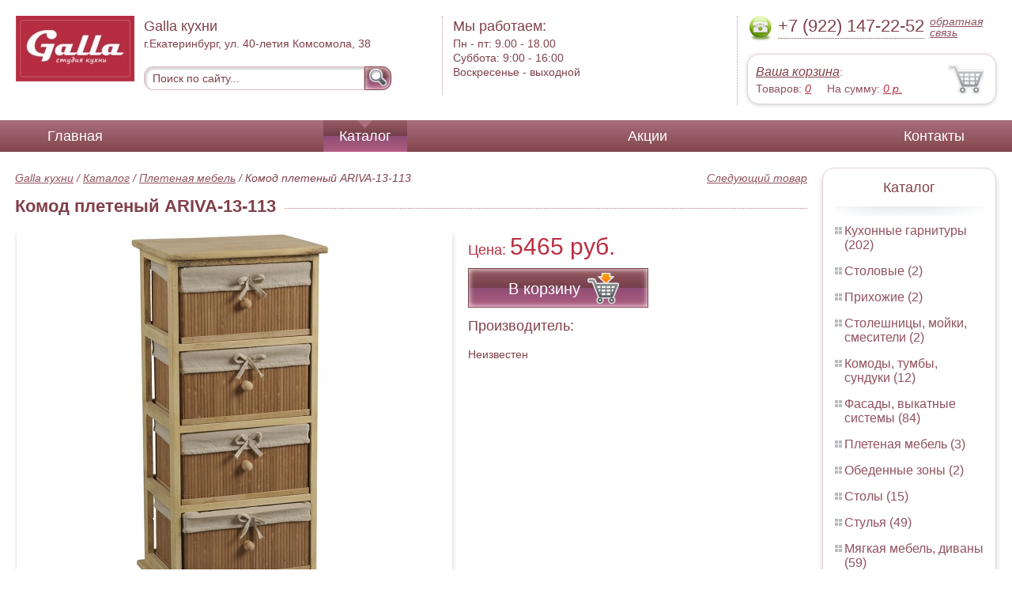

--- FILE ---
content_type: text/html; charset=UTF-8
request_url: https://chests-of-drawers-chests.yourk.ru/chest_braided_ariva-13
body_size: 5007
content:
<html>
<head>
	<meta charset="utf-8"/>
	<title>Комод плетеный ARIVA-13-113</title>
	<meta name="keywords" content="Комод плетеный ARIVA-13-113, galla кухни купить плетеная мебель   купить в Екатеринбурге">
	<meta name="description" content="galla кухни купить плетеная мебель   Комод плетеный ARIVA-13-113 : производитель - Неизвестен, стоимость от 5465 рублей. Беслпатная доставка по Екатеринбургу. Уточняйте наличие. Тел. +7 (922) 147-22-52"> 
	<meta http-equiv="X-UA-Compatible" content="IE=edge">
	<meta name="viewport" content="width=device-width, initial-scale=1">
	<link rel="shortcut icon" href="favicon.ico">
		
	<link rel="canonical"  href="http://yourk.ru/chest_braided_ariva-13" />	
	<link rel="stylesheet" type="text/css" href="css/style.css" />
	<link rel="stylesheet" type="text/css" href="css/adaptation.css" />		
	<link rel="stylesheet" href="admin/css/buttons.css" type="text/css" media="screen, projection" />
</head>
<body>
<div class="wallpaper">  
  <div class="header">
    <div class="hd_row_1">
      <a class="top_logo" href="/"><img src="images/1/logo.png" / ></a>
    </div>    
    <div class="hd_row_2">
      <div class="style1">Galla кухни</div>
      <div class="style2">г.Екатеринбург, ул. 40-летия Комсомола, 38</div>
      <div class="hd_find">
				<form action="api.php" method="POST">			
					<input name="query"  id="search_box" type="text" value="Поиск по сайту..." autocomplete="off" placeholder="Найти товар..."/>
					<input type="hidden" name="search_area" value="3" />			
					<button class="hd_find_btn" name="show_results"><img src="img/loop.png" ></button>
				</form>			
			</div>    </div>    
    <div class="hd_row_3">
      <div class="style1">Мы работаем:</div>
      <p>

        Пн - пт:  <span>9.00 - 18.00</span><br />
        Суббота: <span>9:00 - 16:00</span><br />
        Воскресенье - <span>выходной</span>      </p>
    </div>    
    <div class="hd_row_4">
      <div class="hd_phone">
        <img src="img/ph_img.png">
        <div class="phone_txt">+7 (922) 147-22-52</div>
        <div class="hd_back" id="call_back">обратная связь</div>
      </div>
      <div class="clear"></div>
      <div class="hd_cart">
        <div class="hd_cart_txt">
          <span class="hd_cart_s1"><a href="cart">Ваша корзина</a>:</span>
          <span class="hd_cart_s3">Товаров: </span><a href="cart" class="hd_cart_s4" id="goods_incart">0</a>&nbsp;&nbsp;&nbsp;&nbsp; <span class="hd_cart_s3">На сумму: </span><a href="cart" class="hd_cart_s4" id="cart_cost">0</a><span class="hd_cart_s4"> р.</span>
        </div>
      </div>    </div>    
    <div class="clear"></div>
  </div>
</div>
<div class="top_menu_box">
  <div class="top_menu">
    <ul>
<li><a href="/">Главная</a></li>
<li><div class="top_menu_point"></div><a href="catalog" class="active">Каталог</a></li>
<li><a href="stock">Акции</a></li>
<li><a href="contacts">Контакты</a></li>
      <li class="helper"></li>
    </ul>
  </div>
</div>
<div class="wallpaper"> 
<div id="menu-button">Меню</div>
  <div class="right_col">
		<div class="right_panel_box">
      <div class="right_panel">
        <h3>Каталог</h3>
        <div class="shade_box"><div class="shade">&nbsp;</div></div>        
        <div class="right_good_box">
<div class="right_good_item"><div><a href="kitchen-sets">Кухонные гарнитуры (202)</a></div></div><div class="right_good_item"><div><a href="cutlery">Столовые (2)</a></div></div><div class="right_good_item"><div><a href="hallways">Прихожие (2)</a></div></div><div class="right_good_item"><div><a href="countertops-sinks-faucets">Столешницы, мойки, смесители (2)</a></div></div><div class="right_good_item"><div><a href="chests-of-drawers-chests">Комоды, тумбы, сундуки (12)</a></div></div><div class="right_good_item"><div><a href="facades-withdrawable-system">Фасады, выкатные системы (84)</a></div></div><div class="right_good_item"><div><a href="wicker-furniture">Плетеная мебель (3)</a></div></div><div class="right_good_item"><div><a href="dining-areas">Обеденные зоны (2)</a></div></div><div class="right_good_item"><div><a href="tables">Столы (15)</a></div></div><div class="right_good_item"><div><a href="chairs">Стулья (49)</a></div></div><div class="right_good_item"><div><a href="upholstered-furniture-sofas">Мягкая мебель, диваны (59)</a></div></div><div class="right_good_item"><div><a href="living">Гостиные (4)</a></div></div><div class="right_good_item"><div><a href="office-sofas">Офисные диваны (4)</a></div></div><div class="right_good_item"><div><a href="built-in-appliances-for-the-kitchen">Встраиваемая техника для кухни (4)</a></div></div><div class="right_good_item"><div><a href="household-appliances-and-hoods">Бытовая техника, вытяжки (7)</a></div></div><div class="right_good_item"><div><a href="accessories-tableware">Аксессуары, посуда (6)</a></div></div><div class="right_good_item"><div><a href="upholstered-furniture-beds-bedroom">Мягкая мебель, кровати, спальни (2)</a></div></div><div class="right_good_item"><div><a href="shares-of-partners">Акции партнёров (19)</a></div>
				<ul><li><a href="filling-wire">Пломбировочная проволока (2)</a></li><li><a href="special-bags-and-bags">Специальные пакеты и сумки (1)</a></li><li><a href="wallets-criminals-key-boxes">Ключницы, пенальницы, ящики для ключей (1)</a></li><li><a href="filling-materials-and-products">Пломбировочные материалы и изделия (1)</a></li><li><a href="indicator-sticker-seals">Индикаторные пломбы наклейки (2)</a></li><li><a href="control-bracelets">Контрольные браслеты (1)</a></li><li><a href="mail-packages">Почтовые пакеты (2)</a></li><li><a href="sealed-containers">Пломбируемые емкости (1)</a></li><li><a href="veneer">Шпон (1)</a></li><li><a href="laminirovannyie">Ламинированные (1)</a></li><li><a href="igrovyie-kresla">Игровые кресла (1)</a></li><li><a href="kresla-kachalki">Кресла-качалки (1)</a></li><li><a href="jurnalnyie-stoliki">Журнальные столики (1)</a></li><li><a href="obedennyie-gruppyi">Обеденные группы (1)</a></li><li><a href="rastuschie-stulya-dlya-detey">Растущие стулья для детей (1)</a></li><li><a href="tualetnyie-stolyi">Туалетные столы (1)</a></li><li><a href="kresla-dlya-dachi">Кресла для дачи (1)</a></li><li><a href="kresla-meshki">Кресла-мешки (1)</a></li><li><a href="stulya-dlya-ofisa">Стулья для офиса (1)</a></li></ul>
				</div>        </div>      
      </div>
    </div>    
		<div class="right_panel_box">
      <div class="right_panel">
        <h3>Статьи</h3>
        <div class="shade_box">
          <div class="shade">&nbsp;</div>
        </div>

        <div class="rt_pl_article_img_box">
          <a href="how-to-make-a-perfect-wardrobe"><img src="images/539/small/how-to-make-a-perfect-wardrobe.jpg" /></a>
        </div>
        <div class="rt_pl_article_link"><a href="how-to-make-a-perfect-wardrobe">Как создать идеальный гардероб: обязательные отделения</a></div>
        <div class="rt_pl_article_img_box">
          <a href="how-to-choose-a-kitchen-tiles-guide"><img src="images/540/small/how-to-choose-a-kitchen-tiles-guide.jpg" /></a>
        </div>
        <div class="rt_pl_article_link"><a href="how-to-choose-a-kitchen-tiles-guide">Плитка для кухни — советы по выбору.</a></div>
        <div class="rt_pl_article_img_box">
          <a href="make-you-kitchen-cozy"><img src="images/541/small/make-you-kitchen-cozy.jpg" /></a>
        </div>
        <div class="rt_pl_article_link"><a href="make-you-kitchen-cozy">Кухонная мебель — создаём уют в зависимости от метража.</a></div>				
        <div class="more_info"><a href="articles">Все статьи</a> </div>
      </div>
    </div>  </div>  
  <!-- content -->
  <div class="content"> 
    <div class="line">
      <div class="object_link"><a href="ironing_dresser_braided_ariva">Следующий товар</a></div>
      <div class="bread_crumbs">
<a href="/">Galla кухни</a> / <a href="catalog">Каталог</a> / <a href="wicker-furniture">Плетеная мебель</a> /         <span>Комод плетеный ARIVA-13-113</span>
      </div>      </div>
      
    <div class="line">
      <h1>Комод плетеный ARIVA-13-113</h1><div class="dot_line">&nbsp;</div>
    </div>
    
    <div class="line">
      <div class="slider_box">
			
      <section class="slider">
        <div id="slider1" class="flexslider">
          <ul class="slides">
				
          <li>
<a rel="item_big_img" href = "images/122/61928.jpg" data-featherlight="image"><img class="slide_img" src="images/122/400/61928.jpg" alt="Комод плетеный ARIVA-13-113" /></a>	
      		</li>
          </ul>
        </div>
        <div id="carousel1" class="flexslider">
          <ul class="slides">
					
          <li>
      	    <img class="slide_img_mini border" src="images/122/85/61928.jpg" />
      		</li>
          </ul>
        </div>
      </section>
    </div>

 
      <div class="sale_gost">Цена:  <span> 5465 руб.</span></div>			
 
<button class="gost_btn" onclick="updateCart(99,1)"><div class="fuck_ie7" id="incart[99]">В корзину</div><img src="img/to_cart_btn.png"></button>
 
      <div class="object_hd">Производитель:</div>
      <p>Неизвестен </p>
			
    </div>
    
    <div class="object_hd">Описание:</div>    
    <p>
<p>Комод ARIVA-13-113 &bull; 4&nbsp;корзины &bull; Ткань&nbsp;&mdash; 30% хлопок, 70% полиэстер &bull; Материал корпуса&nbsp;&mdash; павловния &bull; В&nbsp;сборе &bull; Габариты&nbsp;&mdash; 40&times;30&times;90см</p>
<p> </p>    </p>
		
	    
    <div class="line">
      <h2>Похожие товары</h2><div class="dot_line">&nbsp;</div>
    </div>
    <div class="catalog_items_box">
      <div class="catalog_items">
        <div class="catlog_item">
        	<div class="lig_img"><a href="upholstered_furniture_omega"><img src="images/331/small/57285.jpg" alt="Комплекты мягкой мебели «Омега»"></a></div>
					<div class="lig_link"><a href="upholstered_furniture_omega">Комплекты мягкой мебели «Омега»</a></div>
          <div class="lig_gost">Цена: 18 900  руб.</div>
          <button class="lig_bye" onclick="updateCart(294, 1);" id="incart[294]">Купить</button>
        </div>
        <div class="catlog_item">
        	<div class="lig_img"><a href="armchair_brighton"><img src="images/378/small/57305.jpg" alt="Кресло «Брайтон»"></a></div>
					<div class="lig_link"><a href="armchair_brighton">Кресло «Брайтон»</a></div>
          <div class="lig_gost">Цена: 8 540  руб.</div>
          <button class="lig_bye" onclick="updateCart(341, 1);" id="incart[341]">Купить</button>
        </div>
        <div class="catlog_item">
        	<div class="lig_img"><a href="chair_without_armrests_demo"><img src="images/379/small/57306.jpg" alt="Кресло без подлокотников «Демо»"></a></div>
					<div class="lig_link"><a href="chair_without_armrests_demo">Кресло без подлокотников «Демо»</a></div>
          <div class="lig_gost">Цена: 9 730  руб.</div>
          <button class="lig_bye" onclick="updateCart(342, 1);" id="incart[342]">Купить</button>
        </div>
        <div class="catlog_item">
        	<div class="lig_img"><a href="round_kitchen_tables"><img src="images/387/small/57314.jpg" alt="Круглые кухонные столы"></a></div>
					<div class="lig_link"><a href="round_kitchen_tables">Круглые кухонные столы</a></div>
          <div class="lig_gost">Цена: 24 200  руб.</div>
          <button class="lig_bye" onclick="updateCart(350, 1);" id="incart[350]">Купить</button>
        </div>
        <div class="catlog_item">
        	<div class="lig_img"><a href="http://1smo.ru/davon_dresser-2"><img src="http://1smo.ru/images/227/small/4166.jpg" alt="комод DAVON 2"></a></div>
					<div class="lig_link"><a href="http://1smo.ru/davon_dresser-2">комод DAVON 2</a></div>
          <div class="lig_gost">Цена: 24 860  руб.</div>
          <button class="lig_bye" onclick="javascript: document.location.href='http://1smo.ru/davon_dresser-2';">В магазин</button>
        </div>
      </div>
    </div>
	
  </div>
  <!-- /content -->
  <div class="clear"></div></div>
<div class="footer_box">
  <div class="footer">
    <div class="footer_lf_box">
      <ul>
<li><a href="/">Главная</a></li><li><a href="catalog">Каталог</a></li><li><a href="stock">Акции</a></li><li><a href="contacts">Контакты</a></li>      </ul>
    </div>    
    <div class="footer_rg_box">
      <div class="footer_rg">
        <div class="bottom_logo"><a href="/"><img src = "images/1/logo.png"/></a></div>
        <div class="footer_rg_txt">г.Екатеринбург, ул. 40-летия Комсомола, 38</div>
        <div class="footer_rg_phone">
          <div class="footer_rg_phone_txt">+7 (922) 147-22-52</div>
        </div>
        <div class="footer_rg_back" id="call_back2">обратная связь</div>
      </div>
			<div class="metrics">
			<a href="http:///" title="" target="_blank"><img src="http://mg-e.ru/img/mg-btn.png"/></a><!--LiveInternet counter--><script type="text/javascript">
document.write("<a href='//www.liveinternet.ru/click' "+
"target=_blank><img src='//counter.yadro.ru/hit?t44.1;r"+
escape(document.referrer)+((typeof(screen)=="undefined")?"":
";s"+screen.width+"*"+screen.height+"*"+(screen.colorDepth?
screen.colorDepth:screen.pixelDepth))+";u"+escape(document.URL)+
";h"+escape(document.title.substring(0,150))+";"+Math.random()+
"' alt='' title='LiveInternet' "+
"border='0' width='31' height='31'><\/a>")
</script><!--/LiveInternet-->	
			</div>
    </div>    
    <div class="footer_mid_box">
      <div class="section_titles_box">
        <div class="section_title"><a href = "kitchen-sets">Кухонные гарнитуры&nbsp;(202)</a></div>
        <div class="section_title"><a href = "cutlery">Столовые&nbsp;(2)</a></div>
        <div class="section_title"><a href = "hallways">Прихожие&nbsp;(2)</a></div>
        <div class="section_title"><a href = "countertops-sinks-faucets">Столешницы, мойки, смесители&nbsp;(2)</a></div>
        <div class="section_title"><a href = "chests-of-drawers-chests">Комоды, тумбы, сундуки&nbsp;(12)</a></div>
        <div class="section_title"><a href = "facades-withdrawable-system">Фасады, выкатные системы&nbsp;(84)</a></div>
        <div class="section_title"><a href = "wicker-furniture">Плетеная мебель&nbsp;(3)</a></div>
        <div class="section_title"><a href = "dining-areas">Обеденные зоны&nbsp;(2)</a></div>
        <div class="section_title"><a href = "tables">Столы&nbsp;(15)</a></div>
        <div class="section_title"><a href = "chairs">Стулья&nbsp;(49)</a></div>
        <div class="section_title"><a href = "upholstered-furniture-sofas">Мягкая мебель, диваны&nbsp;(59)</a></div>
        <div class="section_title"><a href = "living">Гостиные&nbsp;(4)</a></div>
        <div class="section_title"><a href = "office-sofas">Офисные диваны&nbsp;(4)</a></div>
        <div class="section_title"><a href = "built-in-appliances-for-the-kitchen">Встраиваемая техника для кухни&nbsp;(4)</a></div>
        <div class="section_title"><a href = "household-appliances-and-hoods">Бытовая техника, вытяжки&nbsp;(7)</a></div>
        <div class="section_title"><a href = "accessories-tableware">Аксессуары, посуда&nbsp;(6)</a></div>
        <div class="section_title"><a href = "upholstered-furniture-beds-bedroom">Мягкая мебель, кровати, спальни&nbsp;(2)</a></div>
        <div class="section_title"><a href = "shares-of-partners">Акции партнёров&nbsp;(19)</a></div>
        <div class="clear"></div>
      </div>
    </div>
    <div class="clear"></div>
  </div>
</div>		<div id="callback_form" draggable="true">
			<form method="post" action="api.php" enctype="multipart/form-data">
				<input type="hidden" name="human">
				<fieldset>
					<label for="message[fio]">Имя</label>
					<input type="text" id="message[fio]" name="message[fio]" placeholder="ФИО">
				</fieldset>
				<fieldset>
					<label for="message[email]">E-mail</label>
					<input type="text" id="message[email]" name="message[email]" required="" pattern="^.+@.+\..+$" placeholder="адрес@электронной.почты">
				</fieldset>
				<fieldset>
					<label for="message[phone]">Телефон <span>*</span></label>
				<input type="text" id="message[phone]" name="message[phone]" required pattern="[\+0-9\(\)\-\s]{11,18}" placeholder="+7 (xxx) xxx-xx-xx">
				</fieldset>
				<fieldset>
					<label for="message[text]">Сообщение</label>
					<textarea id="message[text]" name="message[text]">Позвоните мне как можно скорей</textarea>
				</fieldset>
				<fieldset>	                
					<button type="submit" name="send_message" id="send_message">Отправить</button>
					<div><span>*</span> -обязательны для заполнения</div>
				</fieldset>
			</form>
		</div>	<link rel="stylesheet" type="text/css" href="css/jquery.toastmessage.css" />	
	<script type="text/javascript" src="js/jquery.min.js"></script>
	<script type="text/javascript" src="js/jquery-ui.min.js"></script>
	<script type="text/javascript" src="js/jquery.toastmessage.js"></script>
	<script type="text/javascript" src="js/jquery.liquidcarousel.js"></script>
	<link href="js/featherlight/featherlight.min.css" rel="stylesheet" type="text/css" />	
	<link rel="stylesheet" href="js/flexslider/flexslider.css" type="text/css" media="screen" />
	<script type="text/javascript"  src="js/flexslider/jquery.flexslider.js"></script>	
	<script type="text/javascript" src="js/featherlight/featherlight.min.js"></script>
	<script type="text/javascript" src="js/ajax.js"></script>	
	<script type="text/javascript" src="js/js.js"></script></body>
</html>
